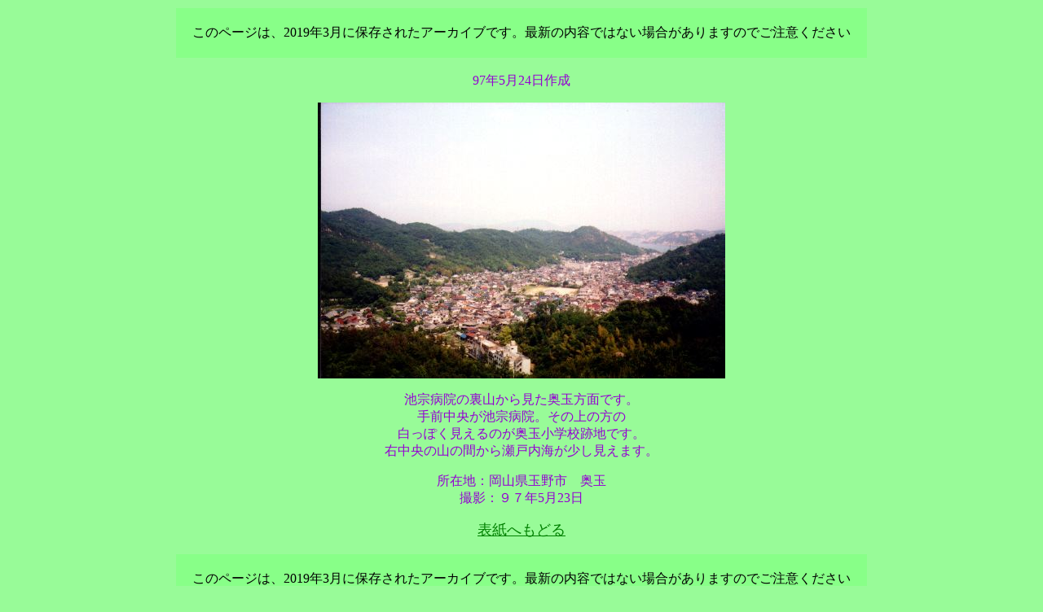

--- FILE ---
content_type: text/html
request_url: http://geo.d51498.com/HeartLand-Poplar/5483/urayama/okutama.html
body_size: 728
content:
<HTML>
<HEAD>
<meta http-equiv="Content-Type" content="text/html; charset=utf-8"><TITLE>奥玉</TITLE>
</HEAD>
<BODY BGCOLOR="#98fb98" TEXT="#9400d3" LINK="#008000" VLINK="#c0c0c0"><CENTER>
<TABLE CELLPADDING="20"><TR><TD BGCOLOR="#88FF88" ALIGN="CENTER">
<FONT COLOR="#000000">このページは、2019年3月に保存されたアーカイブです。最新の内容ではない場合がありますのでご注意ください</FONT>
</TD></TR></TABLE>
</CENTER>

<P>

<DIV ALIGN=CENTER></DIV><CENTER>97年5月24日作成<p><IMG SRC="../jpg/okutama.jpg"><p>池宗病院の裏山から見た奥玉方面です。<br>
手前中央が池宗病院。その上の方の<br>
白っぽく見えるのが奥玉小学校跡地です。<br>
右中央の山の間から瀬戸内海が少し見えます。<br>
<p>所在地：岡山県玉野市　奥玉<br>
撮影：９７年5月23日<p>
<A HREF="../index.html"><font size=4>表紙へもどる</font></A>
<br>
</CENTER>
</HTML>

<P>

<CENTER>
<TABLE CELLPADDING="20"><TR><TD BGCOLOR="#88FF88" ALIGN="CENTER">
<FONT COLOR="#000000">このページは、2019年3月に保存されたアーカイブです。最新の内容ではない場合がありますのでご注意ください</FONT>
</TD></TR></TABLE>
</CENTER>
